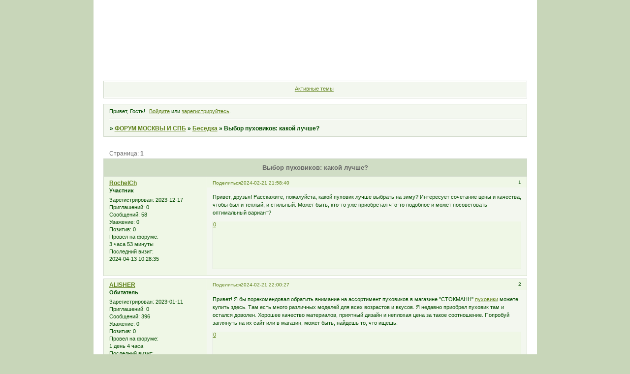

--- FILE ---
content_type: text/html; charset=windows-1251
request_url: https://msk-vegan.ru/viewtopic.php?id=9142
body_size: 4480
content:
<!DOCTYPE html PUBLIC "-//W3C//DTD XHTML 1.0 Strict//EN" "http://www.w3.org/TR/xhtml1/DTD/xhtml1-strict.dtd">
<html xmlns="http://www.w3.org/1999/xhtml" xml:lang="ru" lang="ru" dir="ltr" prefix="og: http://ogp.me/ns#">
<head>
<meta http-equiv="Content-Type" content="text/html; charset=windows-1251">
<meta name="viewport" content="width=device-width, initial-scale=1.0">
<meta name="yandex-verification" content="e8f2688171f5e039">
<meta name="google-site-verification" content="59rZVs2d1Z6rACJsxkYgVzv4FmMFVBnffjib6zxeA0o">
<title>Выбор пуховиков: какой лучше?</title>
<meta property="og:title" content="Выбор пуховиков: какой лучше?"><meta property="og:url" content="https://msk-vegan.ru/viewtopic.php?id=9142"><script type="text/javascript">
try{self.document.location.hostname==parent.document.location.hostname&&self.window!=parent.window&&self.parent.window!=parent.parent.window&&document.write('</he'+'ad><bo'+'dy style="display:none"><plaintext>')}catch(e){}
try{if(top===self&&location.hostname.match(/^www\./))location.href=document.URL.replace(/\/\/www\./,'//')}catch(e){}
var FORUM = new Object({ set : function(prop, val){ try { eval("this."+prop+"=val"); } catch (e) {} }, get : function(prop){ try { var val = eval("this."+prop); } catch (e) { var val = undefined; } return val; }, remove : function(prop, val){ try { eval("delete this."+prop); } catch (e) {} } });
FORUM.set('topic', { "subject": "Выбор пуховиков: какой лучше?", "closed": "0", "num_replies": "1", "num_views": "18", "forum_id": "6", "forum_name": "Беседка", "moderators": [  ], "language": { "share_legend": "Расскажите друзьям!", "translate": "Перевести", "show_original": "Показать оригинал" } });
// JavaScript переменные форума
var BoardID = 482289;
var BoardCat = 3;
var BoardStyle = 'Mybb_Green_Team';
var ForumAPITicket = '05d77f9f4dbc325c3bd271ea0ea675b1a3f3cb34';
var GroupID = 3;
var GroupTitle = 'Гость';
var GroupUserTitle = '';
var PartnerID = 1;
var RequestTime = 1769034038;
var StaticURL = 'https://forumstatic.ru';
var AvatarsURL = 'https://forumavatars.ru';
var FilesURL = 'https://forumstatic.ru';
var ScriptsURL = 'https://forumscripts.ru';
var UploadsURL = 'https://upforme.ru';
</script>
<script type="text/javascript" src="/js/libs.min.js?v=4"></script>
<script type="text/javascript" src="/js/extra.js?v=5"></script>
<link rel="alternate" type="application/rss+xml" href="https://msk-vegan.ru/export.php?type=rss&amp;tid=9142" title="RSS" />
<link rel="top" href="https://msk-vegan.ru" title="Форум" />
<link rel="search" href="https://msk-vegan.ru/search.php" title="Поиск" />
<link rel="author" href="https://msk-vegan.ru/userlist.php" title="Участники" />
<link rel="up" title="Беседка" href="https://msk-vegan.ru/viewforum.php?id=6" />
<link rel="shortcut icon" href="71327.png" type="image/x-icon" />
<link rel="stylesheet" type="text/css" href="/style/Mybb_Green_Team/Mybb_Green_Team.css" />
<link rel="stylesheet" type="text/css" href="/style/extra.css?v=23" />
<link rel="stylesheet" type="text/css" href="/style/mobile.css?v=5" />
<script type="text/javascript">$(function() { $('#register img[title],#profile8 img[title]').tipsy({fade: true, gravity: 'w'}); $('#viewprofile img[title],.post-author img[title]:not(li.pa-avatar > img),.flag-i[title]').tipsy({fade: true, gravity: 's'}); });</script>
<script type="text/javascript" src="https://forumscripts.ru/html_in_posts/1.0.20/html_in_posts.js"></script>
<script type="text/javascript" src="https://forumscripts.ru/post_voters/2.0.11/post_voters.js"></script>
<link rel="stylesheet" type="text/css" href="https://forumscripts.ru/post_voters/2.0.11/post_voters.css" />
<script>window.yaContextCb=window.yaContextCb||[]</script><script src="https://yandex.ru/ads/system/context.js" async></script>
</head>
<body>

<!-- body-header -->
<div id="pun_wrap">
<div id="pun" class="ru isguest gid3">
<div id="pun-viewtopic" class="punbb" data-topic-id="9142" data-forum-id="6" data-cat-id="6">


<div id="mybb-counter" style="display:none">
<script type="text/javascript"> (function(m,e,t,r,i,k,a){m[i]=m[i]||function(){(m[i].a=m[i].a||[]).push(arguments)}; m[i].l=1*new Date(); for (var j = 0; j < document.scripts.length; j++) {if (document.scripts[j].src === r) { return; }} k=e.createElement(t),a=e.getElementsByTagName(t)[0],k.async=1,k.src=r,a.parentNode.insertBefore(k,a)}) (window, document, "script", "https://mc.yandex.ru/metrika/tag.js", "ym"); ym(201230, "init", { clickmap:false, trackLinks:true, accurateTrackBounce:true });

</script> <noscript><div><img src="https://mc.yandex.ru/watch/201230" style="position:absolute; left:-9999px;" alt="" /></div></noscript>
</div>

<div id="html-header">
	<style>
#pun {
background: url(https://catherineasquithgallery.com/uploads/posts/2023-02/1676632873_catherineasquithgallery-com-p-fon-s-zelenimi-yablokami-2.jpg) #fff no-repeat top center;
color: #696969;
}
</style>
</div>

<div id="pun-title" class="section">
	<table id="title-logo-table" cellspacing="0">
		<tbody id="title-logo-tbody">
			<tr id="title-logo-tr">
				<td id="title-logo-tdl" class="title-logo-tdl">
					<h1 class="title-logo"><span>ФОРУМ МОСКВЫ И СПБ</span></h1>
				</td>
				<td id="title-logo-tdr" class="title-logo-tdr"><!-- banner_top --></td>
			</tr>
		</tbody>
	</table>
</div>

<div id="pun-navlinks" class="section">
	<h2><span>Меню навигации</span></h2>
	<ul class="container">
		<li id="navindex"><a href="https://msk-vegan.ru/"><span>Форум</span></a></li>
		<li id="navuserlist"><a href="https://msk-vegan.ru/userlist.php" rel="nofollow"><span>Участники</span></a></li>
		<li id="navrules"><a href="https://msk-vegan.ru/misc.php?action=rules" rel="nofollow"><span>Правила</span></a></li>
		<li id="navsearch"><a href="https://msk-vegan.ru/search.php" rel="nofollow"><span>Поиск</span></a></li>
		<li id="navregister"><a href="https://msk-vegan.ru/register.php" rel="nofollow"><span>Регистрация</span></a></li>
		<li id="navlogin"><a href="https://msk-vegan.ru/login.php" rel="nofollow"><span>Войти</span></a></li>
	</ul>
</div>

<div id="pun-ulinks" class="section" onclick="void(0)">
	<h2><span>Пользовательские ссылки</span></h2>
	<ul class="container">
		<li class="item1"><a href="https://msk-vegan.ru/search.php?action=show_recent">Активные темы</a></li>
	</ul>
</div>

<!-- pun_announcement -->

<div id="pun-status" class="section">
	<h2><span>Информация о пользователе</span></h2>
	<p class="container">
		<span class="item1">Привет, Гость!</span> 
		<span class="item2"><a href="/login.php" rel="nofollow">Войдите</a> или <a href="/register.php" rel="nofollow">зарегистрируйтесь</a>.</span> 
	</p>
</div>

<div id="pun-break1" class="divider"><hr /></div>

<div id="pun-crumbs1" class="section">
	<p class="container crumbs"><strong>Вы здесь</strong> <em>&#187;&#160;</em><a href="https://msk-vegan.ru/">ФОРУМ МОСКВЫ И СПБ</a> <em>&#187;&#160;</em><a href="https://msk-vegan.ru/viewforum.php?id=6">Беседка</a> <em>&#187;&#160;</em>Выбор пуховиков: какой лучше?</p>
</div>

<div id="pun-break2" class="divider"><hr /></div>

<div class="section" style="border:0 !important;max-width:100%;overflow:hidden;display:flex;justify-content:center;max-height:250px;overflow:hidden;min-width:300px;">
		
</div>

<div id="pun-main" class="main multipage">
	<h1><span>Выбор пуховиков: какой лучше?</span></h1>
	<div class="linkst">
		<div class="pagelink">Страница: <strong>1</strong></div>
	</div>
	<div id="topic_t9142" class="topic">
		<h2><span class="item1">Сообщений</span> <span class="item2">1 страница 2 из 2</span></h2>
		<div id="p94310" class="post topicpost topic-starter" data-posted="1708541920" data-user-id="7382" data-group-id="4">
			<h3><span><a class="sharelink" rel="nofollow" href="#p94310" onclick="return false;">Поделиться</a><strong>1</strong><a class="permalink" rel="nofollow" href="https://msk-vegan.ru/viewtopic.php?id=9142#p94310">2024-02-21 21:58:40</a></span></h3>
			<div class="container">
							<div class="post-author no-avatar topic-starter">
								<ul>
						<li class="pa-author"><span class="acchide">Автор:&nbsp;</span><a href="https://msk-vegan.ru/profile.php?id=7382" rel="nofollow">RochelCh</a></li>
						<li class="pa-title">Участник</li>
						<li class="pa-reg"><span class="fld-name">Зарегистрирован</span>: 2023-12-17</li>
						<li class="pa-invites"><span class="fld-name">Приглашений:</span> 0</li>
						<li class="pa-posts"><span class="fld-name">Сообщений:</span> 58</li>
						<li class="pa-respect"><span class="fld-name">Уважение:</span> <span>0</span></li>
						<li class="pa-positive"><span class="fld-name">Позитив:</span> <span>0</span></li>
						<li class="pa-time-visit"><span class="fld-name">Провел на форуме:</span><br />3 часа 53 минуты</li>
						<li class="pa-last-visit"><span class="fld-name">Последний визит:</span><br />2024-04-13 10:28:35</li>
				</ul>
			</div>
					<div class="post-body">
					<div class="post-box">
						<div id="p94310-content" class="post-content">
<p>Привет, друзья! Расскажите, пожалуйста, какой пуховик лучше выбрать на зиму? Интересует сочетание цены и качества, чтобы был и теплый, и стильный. Может быть, кто-то уже приобретал что-то подобное и может посоветовать оптимальный вариант?</p>
						</div>
			<div class="post-rating"><p class="container"><a title="Вы не можете дать оценку участнику">0</a></p></div>
					</div>
					<div class="clearer"><!-- --></div>
				</div>
			</div>
		</div>
		<div id="p94311" class="post altstyle endpost" data-posted="1708542027" data-user-id="7238" data-group-id="4">
			<h3><span><a class="sharelink" rel="nofollow" href="#p94311" onclick="return false;">Поделиться</a><strong>2</strong><a class="permalink" rel="nofollow" href="https://msk-vegan.ru/viewtopic.php?id=9142#p94311">2024-02-21 22:00:27</a></span></h3>
			<div class="container">
							<div class="post-author no-avatar">
								<ul>
						<li class="pa-author"><span class="acchide">Автор:&nbsp;</span><a href="https://msk-vegan.ru/profile.php?id=7238" rel="nofollow">ALISHER</a></li>
						<li class="pa-title">Обитатель</li>
						<li class="pa-reg"><span class="fld-name">Зарегистрирован</span>: 2023-01-11</li>
						<li class="pa-invites"><span class="fld-name">Приглашений:</span> 0</li>
						<li class="pa-posts"><span class="fld-name">Сообщений:</span> 396</li>
						<li class="pa-respect"><span class="fld-name">Уважение:</span> <span>0</span></li>
						<li class="pa-positive"><span class="fld-name">Позитив:</span> <span>0</span></li>
						<li class="pa-time-visit"><span class="fld-name">Провел на форуме:</span><br />1 день 4 часа</li>
						<li class="pa-last-visit"><span class="fld-name">Последний визит:</span><br />2024-08-18 20:05:40</li>
				</ul>
			</div>
					<div class="post-body">
					<div class="post-box">
						<div id="p94311-content" class="post-content">
<p>Привет! Я бы порекомендовал обратить внимание на ассортимент пуховиков в магазине &quot;СТОКМАНН&quot; <a href="https://stockmann.ru/category/224-zhenskie-pukhoviki/" rel="nofollow ugc" target="_blank">пуховики</a> можете купить здесь. Там есть много различных моделей для всех возрастов и вкусов. Я недавно приобрел пуховик там и остался доволен. Хорошее качество материалов, приятный дизайн и неплохая цена за такое соотношение. Попробуй заглянуть на их сайт или в магазин, может быть, найдешь то, что ищешь.</p>
						</div>
			<div class="post-rating"><p class="container"><a title="Вы не можете дать оценку участнику">0</a></p></div>
					</div>
					<div class="clearer"><!-- --></div>
				</div>
			</div>
		</div>
	</div>
	<div class="linksb">
		<div class="pagelink">Страница: <strong>1</strong></div>
	</div>
	<div class="section" style="border:0 !important; max-width:100%;text-align:center;overflow:hidden;max-height:250px;overflow:hidden;min-width:300px;">
		<script>window.yaContextCb = window.yaContextCb || [] </script> 
<script async src="https://yandex.ru/ads/system/context.js"></script>
<script async src="https://cdn.digitalcaramel.com/caramel.js"></script>
<script>window.CaramelDomain = "mybb.ru"</script>
</div>
</div>
<script type="text/javascript">$(document).trigger("pun_main_ready");</script>

<!-- pun_stats -->

<!-- banner_mini_bottom -->

<!-- banner_bottom -->

<!-- bbo placeholder-->

<div id="pun-break3" class="divider"><hr /></div>

<div id="pun-crumbs2" class="section">
	<p class="container crumbs"><strong>Вы здесь</strong> <em>&#187;&#160;</em><a href="https://msk-vegan.ru/">ФОРУМ МОСКВЫ И СПБ</a> <em>&#187;&#160;</em><a href="https://msk-vegan.ru/viewforum.php?id=6">Беседка</a> <em>&#187;&#160;</em>Выбор пуховиков: какой лучше?</p>
</div>

<div id="pun-break4" class="divider"><hr /></div>

<div id="pun-about" class="section">
	<p class="container">
		<span class="item1" style="padding-left:0"><a title="создать форум бесплатно" href="//mybb.ru/" target="_blank">создать форум бесплатно</a></span>
	</p>
</div>
<script type="text/javascript">$(document).trigger("pun_about_ready"); if (typeof ym == 'object') {ym(201230, 'userParams', {UserId:1, is_user:0}); ym(201230, 'params', {forum_id: 482289});}</script>


<!-- html_footer -->

</div>
</div>
</div>




</body>
</html>
